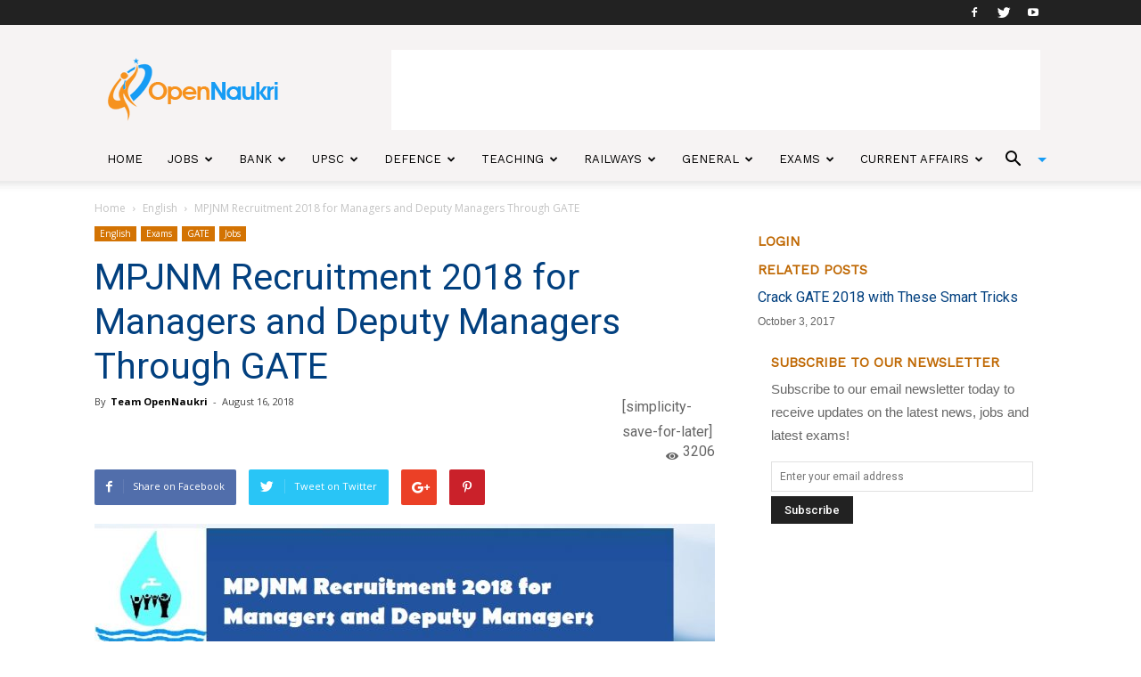

--- FILE ---
content_type: text/html; charset=utf-8
request_url: https://www.google.com/recaptcha/api2/aframe
body_size: 266
content:
<!DOCTYPE HTML><html><head><meta http-equiv="content-type" content="text/html; charset=UTF-8"></head><body><script nonce="h_D1kO_w82xN2g_2ZL6mcA">/** Anti-fraud and anti-abuse applications only. See google.com/recaptcha */ try{var clients={'sodar':'https://pagead2.googlesyndication.com/pagead/sodar?'};window.addEventListener("message",function(a){try{if(a.source===window.parent){var b=JSON.parse(a.data);var c=clients[b['id']];if(c){var d=document.createElement('img');d.src=c+b['params']+'&rc='+(localStorage.getItem("rc::a")?sessionStorage.getItem("rc::b"):"");window.document.body.appendChild(d);sessionStorage.setItem("rc::e",parseInt(sessionStorage.getItem("rc::e")||0)+1);localStorage.setItem("rc::h",'1768987706468');}}}catch(b){}});window.parent.postMessage("_grecaptcha_ready", "*");}catch(b){}</script></body></html>

--- FILE ---
content_type: text/css; charset=utf-8
request_url: https://www.opennaukri.com/wp-includes/css/dist/block-library/style.css?ver=5.0.3
body_size: 5112
content:
/**
 * Colors
 */
/**
 * Breakpoints & Media Queries
 */
/**
 * Often re-used variables
 */
/**
 * Breakpoint mixins
 */
/**
 * Long content fade mixin
 *
 * Creates a fading overlay to signify that the content is longer
 * than the space allows.
 */
/**
 * Button states and focus styles
 */
/**
 * Applies editor left position to the selector passed as argument
 */
/**
 * Applies editor right position to the selector passed as argument
 */
/**
 * Styles that are reused verbatim in a few places
 */
.wp-block-audio figcaption {
  margin-top: 0.5em;
  margin-bottom: 1em;
  color: #555d66;
  text-align: center;
  font-size: 13px; }

.wp-block-audio audio {
  width: 100%;
  min-width: 300px; }

.editor-block-list__layout .reusable-block-edit-panel {
  align-items: center;
  background: #f8f9f9;
  color: #555d66;
  display: flex;
  flex-wrap: wrap;
  font-family: -apple-system, BlinkMacSystemFont, "Segoe UI", Roboto, Oxygen-Sans, Ubuntu, Cantarell, "Helvetica Neue", sans-serif;
  font-size: 13px;
  position: relative;
  top: -14px;
  margin: 0 -14px;
  padding: 8px 14px;
  position: relative;
  z-index: 7; }
  .editor-block-list__layout .editor-block-list__layout .reusable-block-edit-panel {
    margin: 0 -14px;
    padding: 8px 14px; }
  .editor-block-list__layout .reusable-block-edit-panel .reusable-block-edit-panel__spinner {
    margin: 0 5px; }
  .editor-block-list__layout .reusable-block-edit-panel .reusable-block-edit-panel__info {
    margin-right: auto; }
  .editor-block-list__layout .reusable-block-edit-panel .reusable-block-edit-panel__label {
    margin-right: 8px;
    white-space: nowrap;
    font-weight: 600; }
  .editor-block-list__layout .reusable-block-edit-panel .reusable-block-edit-panel__title {
    flex: 1 1 100%;
    font-size: 14px;
    height: 30px;
    margin: 4px 0 8px; }
  .editor-block-list__layout .reusable-block-edit-panel .components-button.reusable-block-edit-panel__button {
    flex-shrink: 0; }
  @media (min-width: 960px) {
    .editor-block-list__layout .reusable-block-edit-panel {
      flex-wrap: nowrap; }
      .editor-block-list__layout .reusable-block-edit-panel .reusable-block-edit-panel__title {
        margin: 0; }
      .editor-block-list__layout .reusable-block-edit-panel .components-button.reusable-block-edit-panel__button {
        margin: 0 0 0 5px; } }

.editor-block-list__layout .reusable-block-indicator {
  background: #fff;
  border-left: 1px dashed #e2e4e7;
  color: #555d66;
  border-bottom: 1px dashed #e2e4e7;
  top: -14px;
  height: 30px;
  padding: 4px;
  position: absolute;
  z-index: 1;
  width: 30px;
  right: -14px; }

.wp-block-button {
  color: #fff;
  margin-bottom: 1.5em; }
  .wp-block-button.aligncenter {
    text-align: center; }
  .wp-block-button.alignright {
    /*rtl:ignore*/
    text-align: right; }

.wp-block-button__link {
  background-color: #32373c;
  border: none;
  border-radius: 28px;
  box-shadow: none;
  color: inherit;
  cursor: pointer;
  display: inline-block;
  font-size: 18px;
  margin: 0;
  padding: 12px 24px;
  text-align: center;
  text-decoration: none;
  white-space: normal;
  overflow-wrap: break-word; }
  .wp-block-button__link:hover, .wp-block-button__link:focus, .wp-block-button__link:active {
    color: inherit; }

.is-style-squared .wp-block-button__link {
  border-radius: 0; }

.is-style-outline {
  color: #32373c; }
  .is-style-outline .wp-block-button__link {
    background: transparent;
    border: 2px solid currentcolor; }

.wp-block-categories.alignleft {
  /*rtl:ignore*/
  margin-right: 2em; }

.wp-block-categories.alignright {
  /*rtl:ignore*/
  margin-left: 2em; }

.wp-block-columns {
  display: flex;
  flex-wrap: wrap; }
  @media (min-width: 782px) {
    .wp-block-columns {
      flex-wrap: nowrap; } }

.wp-block-column {
  flex: 1;
  margin-bottom: 1em;
  flex-basis: 100%;
  min-width: 0;
  word-break: break-word;
  overflow-wrap: break-word; }
  @media (min-width: 600px) {
    .wp-block-column {
      flex-basis: 50%;
      flex-grow: 0; } }
  @media (min-width: 600px) {
    .wp-block-column:nth-child(odd) {
      margin-right: 32px; }
    .wp-block-column:nth-child(even) {
      margin-left: 32px; }
    .wp-block-column:not(:first-child) {
      margin-left: 32px; }
    .wp-block-column:not(:last-child) {
      margin-right: 32px; } }

.wp-block-cover-image,
.wp-block-cover {
  position: relative;
  background-color: #000;
  background-size: cover;
  background-position: center center;
  min-height: 430px;
  width: 100%;
  margin: 0 0 1.5em 0;
  display: flex;
  justify-content: center;
  align-items: center;
  overflow: hidden; }
  .wp-block-cover-image.has-left-content,
  .wp-block-cover.has-left-content {
    justify-content: flex-start; }
    .wp-block-cover-image.has-left-content h2,
    .wp-block-cover-image.has-left-content .wp-block-cover-image-text,
    .wp-block-cover-image.has-left-content .wp-block-cover-text,
    .wp-block-cover.has-left-content h2,
    .wp-block-cover.has-left-content .wp-block-cover-image-text,
    .wp-block-cover.has-left-content .wp-block-cover-text {
      margin-left: 0;
      text-align: left; }
  .wp-block-cover-image.has-right-content,
  .wp-block-cover.has-right-content {
    justify-content: flex-end; }
    .wp-block-cover-image.has-right-content h2,
    .wp-block-cover-image.has-right-content .wp-block-cover-image-text,
    .wp-block-cover-image.has-right-content .wp-block-cover-text,
    .wp-block-cover.has-right-content h2,
    .wp-block-cover.has-right-content .wp-block-cover-image-text,
    .wp-block-cover.has-right-content .wp-block-cover-text {
      margin-right: 0;
      text-align: right; }
  .wp-block-cover-image h2,
  .wp-block-cover-image .wp-block-cover-image-text,
  .wp-block-cover-image .wp-block-cover-text,
  .wp-block-cover h2,
  .wp-block-cover .wp-block-cover-image-text,
  .wp-block-cover .wp-block-cover-text {
    color: #fff;
    font-size: 2em;
    line-height: 1.25;
    z-index: 1;
    margin-bottom: 0;
    max-width: 610px;
    padding: 14px;
    text-align: center; }
    .wp-block-cover-image h2 a,
    .wp-block-cover-image h2 a:hover,
    .wp-block-cover-image h2 a:focus,
    .wp-block-cover-image h2 a:active,
    .wp-block-cover-image .wp-block-cover-image-text a,
    .wp-block-cover-image .wp-block-cover-image-text a:hover,
    .wp-block-cover-image .wp-block-cover-image-text a:focus,
    .wp-block-cover-image .wp-block-cover-image-text a:active,
    .wp-block-cover-image .wp-block-cover-text a,
    .wp-block-cover-image .wp-block-cover-text a:hover,
    .wp-block-cover-image .wp-block-cover-text a:focus,
    .wp-block-cover-image .wp-block-cover-text a:active,
    .wp-block-cover h2 a,
    .wp-block-cover h2 a:hover,
    .wp-block-cover h2 a:focus,
    .wp-block-cover h2 a:active,
    .wp-block-cover .wp-block-cover-image-text a,
    .wp-block-cover .wp-block-cover-image-text a:hover,
    .wp-block-cover .wp-block-cover-image-text a:focus,
    .wp-block-cover .wp-block-cover-image-text a:active,
    .wp-block-cover .wp-block-cover-text a,
    .wp-block-cover .wp-block-cover-text a:hover,
    .wp-block-cover .wp-block-cover-text a:focus,
    .wp-block-cover .wp-block-cover-text a:active {
      color: #fff; }
  .wp-block-cover-image.has-parallax,
  .wp-block-cover.has-parallax {
    background-attachment: fixed; }
    @supports (-webkit-overflow-scrolling: touch) {
      .wp-block-cover-image.has-parallax,
      .wp-block-cover.has-parallax {
        background-attachment: scroll; } }
  .wp-block-cover-image.has-background-dim::before,
  .wp-block-cover.has-background-dim::before {
    content: "";
    position: absolute;
    top: 0;
    left: 0;
    bottom: 0;
    right: 0;
    background-color: inherit;
    opacity: 0.5;
    z-index: 1; }
  .wp-block-cover-image.has-background-dim.has-background-dim-10::before,
  .wp-block-cover.has-background-dim.has-background-dim-10::before {
    opacity: 0.1; }
  .wp-block-cover-image.has-background-dim.has-background-dim-20::before,
  .wp-block-cover.has-background-dim.has-background-dim-20::before {
    opacity: 0.2; }
  .wp-block-cover-image.has-background-dim.has-background-dim-30::before,
  .wp-block-cover.has-background-dim.has-background-dim-30::before {
    opacity: 0.3; }
  .wp-block-cover-image.has-background-dim.has-background-dim-40::before,
  .wp-block-cover.has-background-dim.has-background-dim-40::before {
    opacity: 0.4; }
  .wp-block-cover-image.has-background-dim.has-background-dim-50::before,
  .wp-block-cover.has-background-dim.has-background-dim-50::before {
    opacity: 0.5; }
  .wp-block-cover-image.has-background-dim.has-background-dim-60::before,
  .wp-block-cover.has-background-dim.has-background-dim-60::before {
    opacity: 0.6; }
  .wp-block-cover-image.has-background-dim.has-background-dim-70::before,
  .wp-block-cover.has-background-dim.has-background-dim-70::before {
    opacity: 0.7; }
  .wp-block-cover-image.has-background-dim.has-background-dim-80::before,
  .wp-block-cover.has-background-dim.has-background-dim-80::before {
    opacity: 0.8; }
  .wp-block-cover-image.has-background-dim.has-background-dim-90::before,
  .wp-block-cover.has-background-dim.has-background-dim-90::before {
    opacity: 0.9; }
  .wp-block-cover-image.has-background-dim.has-background-dim-100::before,
  .wp-block-cover.has-background-dim.has-background-dim-100::before {
    opacity: 1; }
  .wp-block-cover-image.alignleft, .wp-block-cover-image.alignright,
  .wp-block-cover.alignleft,
  .wp-block-cover.alignright {
    max-width: 305px;
    width: 100%; }
  .wp-block-cover-image::after,
  .wp-block-cover::after {
    display: block;
    content: "";
    font-size: 0;
    min-height: inherit; }
    @supports ((position: -webkit-sticky) or (position: sticky)) {
      .wp-block-cover-image::after,
      .wp-block-cover::after {
        content: none; } }
  .wp-block-cover-image.aligncenter, .wp-block-cover-image.alignleft, .wp-block-cover-image.alignright,
  .wp-block-cover.aligncenter,
  .wp-block-cover.alignleft,
  .wp-block-cover.alignright {
    display: flex; }

.wp-block-cover__video-background {
  position: absolute;
  top: 50%;
  left: 50%;
  transform: translateX(-50%) translateY(-50%);
  width: 100%;
  height: 100%;
  z-index: 0;
  -o-object-fit: cover;
     object-fit: cover; }

.editor-block-list__block[data-type="core/embed"][data-align="left"] .editor-block-list__block-edit,
.editor-block-list__block[data-type="core/embed"][data-align="right"] .editor-block-list__block-edit,
.wp-block-embed.alignleft,
.wp-block-embed.alignright {
  max-width: 360px;
  width: 100%; }

.wp-block-embed {
  margin-bottom: 1em; }
  .wp-block-embed figcaption {
    margin-top: 0.5em;
    margin-bottom: 1em;
    color: #555d66;
    text-align: center;
    font-size: 13px; }

.wp-embed-responsive .wp-block-embed.wp-embed-aspect-21-9 .wp-block-embed__wrapper,
.wp-embed-responsive .wp-block-embed.wp-embed-aspect-18-9 .wp-block-embed__wrapper,
.wp-embed-responsive .wp-block-embed.wp-embed-aspect-16-9 .wp-block-embed__wrapper,
.wp-embed-responsive .wp-block-embed.wp-embed-aspect-4-3 .wp-block-embed__wrapper,
.wp-embed-responsive .wp-block-embed.wp-embed-aspect-1-1 .wp-block-embed__wrapper,
.wp-embed-responsive .wp-block-embed.wp-embed-aspect-9-16 .wp-block-embed__wrapper,
.wp-embed-responsive .wp-block-embed.wp-embed-aspect-1-2 .wp-block-embed__wrapper {
  position: relative; }
  .wp-embed-responsive .wp-block-embed.wp-embed-aspect-21-9 .wp-block-embed__wrapper::before,
  .wp-embed-responsive .wp-block-embed.wp-embed-aspect-18-9 .wp-block-embed__wrapper::before,
  .wp-embed-responsive .wp-block-embed.wp-embed-aspect-16-9 .wp-block-embed__wrapper::before,
  .wp-embed-responsive .wp-block-embed.wp-embed-aspect-4-3 .wp-block-embed__wrapper::before,
  .wp-embed-responsive .wp-block-embed.wp-embed-aspect-1-1 .wp-block-embed__wrapper::before,
  .wp-embed-responsive .wp-block-embed.wp-embed-aspect-9-16 .wp-block-embed__wrapper::before,
  .wp-embed-responsive .wp-block-embed.wp-embed-aspect-1-2 .wp-block-embed__wrapper::before {
    content: "";
    display: block;
    padding-top: 50%; }
  .wp-embed-responsive .wp-block-embed.wp-embed-aspect-21-9 .wp-block-embed__wrapper iframe,
  .wp-embed-responsive .wp-block-embed.wp-embed-aspect-18-9 .wp-block-embed__wrapper iframe,
  .wp-embed-responsive .wp-block-embed.wp-embed-aspect-16-9 .wp-block-embed__wrapper iframe,
  .wp-embed-responsive .wp-block-embed.wp-embed-aspect-4-3 .wp-block-embed__wrapper iframe,
  .wp-embed-responsive .wp-block-embed.wp-embed-aspect-1-1 .wp-block-embed__wrapper iframe,
  .wp-embed-responsive .wp-block-embed.wp-embed-aspect-9-16 .wp-block-embed__wrapper iframe,
  .wp-embed-responsive .wp-block-embed.wp-embed-aspect-1-2 .wp-block-embed__wrapper iframe {
    position: absolute;
    top: 0;
    right: 0;
    bottom: 0;
    left: 0;
    width: 100%;
    height: 100%; }

.wp-embed-responsive .wp-block-embed.wp-embed-aspect-21-9 .wp-block-embed__wrapper::before {
  padding-top: 42.85%; }

.wp-embed-responsive .wp-block-embed.wp-embed-aspect-18-9 .wp-block-embed__wrapper::before {
  padding-top: 50%; }

.wp-embed-responsive .wp-block-embed.wp-embed-aspect-16-9 .wp-block-embed__wrapper::before {
  padding-top: 56.25%; }

.wp-embed-responsive .wp-block-embed.wp-embed-aspect-4-3 .wp-block-embed__wrapper::before {
  padding-top: 75%; }

.wp-embed-responsive .wp-block-embed.wp-embed-aspect-1-1 .wp-block-embed__wrapper::before {
  padding-top: 100%; }

.wp-embed-responsive .wp-block-embed.wp-embed-aspect-9-6 .wp-block-embed__wrapper::before {
  padding-top: 66.66%; }

.wp-embed-responsive .wp-block-embed.wp-embed-aspect-1-2 .wp-block-embed__wrapper::before {
  padding-top: 200%; }

.wp-block-file {
  margin-bottom: 1.5em; }
  .wp-block-file.aligncenter {
    text-align: center; }
  .wp-block-file.alignright {
    /*rtl:ignore*/
    text-align: right; }
  .wp-block-file .wp-block-file__button {
    background: #32373c;
    border-radius: 2em;
    color: #fff;
    font-size: 13px;
    padding: 0.5em 1em; }
  .wp-block-file a.wp-block-file__button {
    text-decoration: none; }
    .wp-block-file a.wp-block-file__button:hover, .wp-block-file a.wp-block-file__button:visited, .wp-block-file a.wp-block-file__button:focus, .wp-block-file a.wp-block-file__button:active {
      box-shadow: none;
      color: #fff;
      opacity: 0.85;
      text-decoration: none; }
  .wp-block-file * + .wp-block-file__button {
    margin-left: 0.75em; }

.wp-block-gallery {
  display: flex;
  flex-wrap: wrap;
  list-style-type: none;
  padding: 0; }
  .wp-block-gallery .blocks-gallery-image,
  .wp-block-gallery .blocks-gallery-item {
    margin: 0 16px 16px 0;
    display: flex;
    flex-grow: 1;
    flex-direction: column;
    justify-content: center;
    position: relative; }
    .wp-block-gallery .blocks-gallery-image figure,
    .wp-block-gallery .blocks-gallery-item figure {
      margin: 0;
      height: 100%; }
      @supports ((position: -webkit-sticky) or (position: sticky)) {
        .wp-block-gallery .blocks-gallery-image figure,
        .wp-block-gallery .blocks-gallery-item figure {
          display: flex;
          align-items: flex-end;
          justify-content: flex-start; } }
    .wp-block-gallery .blocks-gallery-image img,
    .wp-block-gallery .blocks-gallery-item img {
      display: block;
      max-width: 100%;
      height: auto; }
    .wp-block-gallery .blocks-gallery-image img,
    .wp-block-gallery .blocks-gallery-item img {
      width: 100%; }
      @supports ((position: -webkit-sticky) or (position: sticky)) {
        .wp-block-gallery .blocks-gallery-image img,
        .wp-block-gallery .blocks-gallery-item img {
          width: auto; } }
    .wp-block-gallery .blocks-gallery-image figcaption,
    .wp-block-gallery .blocks-gallery-item figcaption {
      position: absolute;
      bottom: 0;
      width: 100%;
      max-height: 100%;
      overflow: auto;
      padding: 40px 10px 5px;
      color: #fff;
      text-align: center;
      font-size: 13px;
      background: linear-gradient(0deg, rgba(0, 0, 0, 0.7) 0, rgba(0, 0, 0, 0.3) 60%, transparent); }
      .wp-block-gallery .blocks-gallery-image figcaption img,
      .wp-block-gallery .blocks-gallery-item figcaption img {
        display: inline; }
  .wp-block-gallery.is-cropped .blocks-gallery-image a,
  .wp-block-gallery.is-cropped .blocks-gallery-image img,
  .wp-block-gallery.is-cropped .blocks-gallery-item a,
  .wp-block-gallery.is-cropped .blocks-gallery-item img {
    width: 100%; }
    @supports ((position: -webkit-sticky) or (position: sticky)) {
      .wp-block-gallery.is-cropped .blocks-gallery-image a,
      .wp-block-gallery.is-cropped .blocks-gallery-image img,
      .wp-block-gallery.is-cropped .blocks-gallery-item a,
      .wp-block-gallery.is-cropped .blocks-gallery-item img {
        height: 100%;
        flex: 1;
        -o-object-fit: cover;
           object-fit: cover; } }
  .wp-block-gallery .blocks-gallery-image,
  .wp-block-gallery .blocks-gallery-item {
    width: calc((100% - 16px) / 2); }
    .wp-block-gallery .blocks-gallery-image:nth-of-type(even),
    .wp-block-gallery .blocks-gallery-item:nth-of-type(even) {
      margin-right: 0; }
  .wp-block-gallery.columns-1 .blocks-gallery-image,
  .wp-block-gallery.columns-1 .blocks-gallery-item {
    width: 100%;
    margin-right: 0; }
  @media (min-width: 600px) {
    .wp-block-gallery.columns-3 .blocks-gallery-image,
    .wp-block-gallery.columns-3 .blocks-gallery-item {
      width: calc((100% - 16px * 2) / 3);
      margin-right: 16px; }
    .wp-block-gallery.columns-4 .blocks-gallery-image,
    .wp-block-gallery.columns-4 .blocks-gallery-item {
      width: calc((100% - 16px * 3) / 4);
      margin-right: 16px; }
    .wp-block-gallery.columns-5 .blocks-gallery-image,
    .wp-block-gallery.columns-5 .blocks-gallery-item {
      width: calc((100% - 16px * 4) / 5);
      margin-right: 16px; }
    .wp-block-gallery.columns-6 .blocks-gallery-image,
    .wp-block-gallery.columns-6 .blocks-gallery-item {
      width: calc((100% - 16px * 5) / 6);
      margin-right: 16px; }
    .wp-block-gallery.columns-7 .blocks-gallery-image,
    .wp-block-gallery.columns-7 .blocks-gallery-item {
      width: calc((100% - 16px * 6) / 7);
      margin-right: 16px; }
    .wp-block-gallery.columns-8 .blocks-gallery-image,
    .wp-block-gallery.columns-8 .blocks-gallery-item {
      width: calc((100% - 16px * 7) / 8);
      margin-right: 16px; }
    .wp-block-gallery.columns-1 .blocks-gallery-image:nth-of-type(1n),
    .wp-block-gallery.columns-1 .blocks-gallery-item:nth-of-type(1n) {
      margin-right: 0; }
    .wp-block-gallery.columns-2 .blocks-gallery-image:nth-of-type(2n),
    .wp-block-gallery.columns-2 .blocks-gallery-item:nth-of-type(2n) {
      margin-right: 0; }
    .wp-block-gallery.columns-3 .blocks-gallery-image:nth-of-type(3n),
    .wp-block-gallery.columns-3 .blocks-gallery-item:nth-of-type(3n) {
      margin-right: 0; }
    .wp-block-gallery.columns-4 .blocks-gallery-image:nth-of-type(4n),
    .wp-block-gallery.columns-4 .blocks-gallery-item:nth-of-type(4n) {
      margin-right: 0; }
    .wp-block-gallery.columns-5 .blocks-gallery-image:nth-of-type(5n),
    .wp-block-gallery.columns-5 .blocks-gallery-item:nth-of-type(5n) {
      margin-right: 0; }
    .wp-block-gallery.columns-6 .blocks-gallery-image:nth-of-type(6n),
    .wp-block-gallery.columns-6 .blocks-gallery-item:nth-of-type(6n) {
      margin-right: 0; }
    .wp-block-gallery.columns-7 .blocks-gallery-image:nth-of-type(7n),
    .wp-block-gallery.columns-7 .blocks-gallery-item:nth-of-type(7n) {
      margin-right: 0; }
    .wp-block-gallery.columns-8 .blocks-gallery-image:nth-of-type(8n),
    .wp-block-gallery.columns-8 .blocks-gallery-item:nth-of-type(8n) {
      margin-right: 0; } }
  .wp-block-gallery .blocks-gallery-image:last-child,
  .wp-block-gallery .blocks-gallery-item:last-child {
    margin-right: 0; }
  .wp-block-gallery .blocks-gallery-item.has-add-item-button {
    width: 100%; }
  .wp-block-gallery.alignleft, .wp-block-gallery.alignright {
    max-width: 305px;
    width: 100%; }
  .wp-block-gallery.alignleft, .wp-block-gallery.aligncenter, .wp-block-gallery.alignright {
    display: flex; }
  .wp-block-gallery.aligncenter .blocks-gallery-item figure {
    justify-content: center; }

.wp-block-image {
  max-width: 100%;
  margin-bottom: 1em;
  margin-left: 0;
  margin-right: 0; }
  .wp-block-image img {
    max-width: 100%; }
  .wp-block-image.aligncenter {
    text-align: center; }
  .wp-block-image.alignfull img,
  .wp-block-image.alignwide img {
    width: 100%; }
  .wp-block-image .alignleft,
  .wp-block-image .alignright,
  .wp-block-image .aligncenter, .wp-block-image.is-resized {
    display: table;
    margin-left: 0;
    margin-right: 0; }
    .wp-block-image .alignleft > figcaption,
    .wp-block-image .alignright > figcaption,
    .wp-block-image .aligncenter > figcaption, .wp-block-image.is-resized > figcaption {
      display: table-caption;
      caption-side: bottom; }
  .wp-block-image .alignleft {
    /*rtl:ignore*/
    float: left;
    /*rtl:ignore*/
    margin-right: 1em; }
  .wp-block-image .alignright {
    /*rtl:ignore*/
    float: right;
    /*rtl:ignore*/
    margin-left: 1em; }
  .wp-block-image .aligncenter {
    margin-left: auto;
    margin-right: auto; }
  .wp-block-image figcaption {
    margin-top: 0.5em;
    margin-bottom: 1em;
    color: #555d66;
    text-align: center;
    font-size: 13px; }

.wp-block-latest-comments__comment {
  font-size: 15px;
  line-height: 1.1;
  list-style: none;
  margin-bottom: 1em; }
  .has-avatars .wp-block-latest-comments__comment {
    min-height: 36px;
    list-style: none; }
    .has-avatars .wp-block-latest-comments__comment .wp-block-latest-comments__comment-meta,
    .has-avatars .wp-block-latest-comments__comment .wp-block-latest-comments__comment-excerpt {
      margin-left: 52px; }
  .has-dates .wp-block-latest-comments__comment,
  .has-excerpts .wp-block-latest-comments__comment {
    line-height: 1.5; }

.wp-block-latest-comments__comment-excerpt p {
  font-size: 14px;
  line-height: 1.8;
  margin: 5px 0 20px; }

.wp-block-latest-comments__comment-date {
  color: #8f98a1;
  display: block;
  font-size: 12px; }

.wp-block-latest-comments .avatar,
.wp-block-latest-comments__comment-avatar {
  border-radius: 24px;
  display: block;
  float: left;
  height: 40px;
  margin-right: 12px;
  width: 40px; }

.wp-block-latest-posts.alignleft {
  /*rtl:ignore*/
  margin-right: 2em; }

.wp-block-latest-posts.alignright {
  /*rtl:ignore*/
  margin-left: 2em; }

.wp-block-latest-posts.is-grid {
  display: flex;
  flex-wrap: wrap;
  padding: 0;
  list-style: none; }
  .wp-block-latest-posts.is-grid li {
    margin: 0 16px 16px 0;
    width: 100%; }

@media (min-width: 600px) {
  .wp-block-latest-posts.columns-2 li {
    width: calc((100% / 2) - 16px); }
  .wp-block-latest-posts.columns-3 li {
    width: calc((100% / 3) - 16px); }
  .wp-block-latest-posts.columns-4 li {
    width: calc((100% / 4) - 16px); }
  .wp-block-latest-posts.columns-5 li {
    width: calc((100% / 5) - 16px); }
  .wp-block-latest-posts.columns-6 li {
    width: calc((100% / 6) - 16px); } }

.wp-block-latest-posts__post-date {
  display: block;
  color: #6c7781;
  font-size: 13px; }

.wp-block-media-text {
  display: grid; }

.wp-block-media-text {
  grid-template-rows: auto;
  align-items: center;
  grid-template-areas: "media-text-media media-text-content";
  grid-template-columns: 50% auto; }
  .wp-block-media-text.has-media-on-the-right {
    grid-template-areas: "media-text-content media-text-media";
    grid-template-columns: auto 50%; }

.wp-block-media-text .wp-block-media-text__media {
  grid-area: media-text-media;
  margin: 0; }

.wp-block-media-text .wp-block-media-text__content {
  word-break: break-word;
  grid-area: media-text-content;
  padding: 0 8% 0 8%; }

.wp-block-media-text > figure > img,
.wp-block-media-text > figure > video {
  max-width: unset;
  width: 100%;
  vertical-align: middle; }

/*
* Here we here not able to use a mobile first CSS approach.
* Custom widths are set using inline styles, and on mobile,
* we need 100% width, so we use important to overwrite the inline style.
* If the style were set on mobile first, on desktop styles,
* we would have no way of setting the style again to the inline style.
*/
@media (max-width: 600px) {
  .wp-block-media-text.is-stacked-on-mobile {
    grid-template-columns: 100% !important;
    grid-template-areas: "media-text-media" "media-text-content"; }
  .wp-block-media-text.is-stacked-on-mobile.has-media-on-the-right {
    grid-template-areas: "media-text-content" "media-text-media"; } }

p.is-small-text {
  font-size: 14px; }

p.is-regular-text {
  font-size: 16px; }

p.is-large-text {
  font-size: 36px; }

p.is-larger-text {
  font-size: 48px; }

p.has-drop-cap:not(:focus)::first-letter {
  float: left;
  font-size: 8.4em;
  line-height: 0.68;
  font-weight: 100;
  margin: 0.05em 0.1em 0 0;
  text-transform: uppercase;
  font-style: normal; }

p.has-drop-cap:not(:focus)::after {
  content: "";
  display: table;
  clear: both;
  padding-top: 14px; }

p.has-background {
  padding: 20px 30px; }

p.has-text-color a {
  color: inherit; }

.wp-block-pullquote {
  padding: 3em 0;
  margin-left: 0;
  margin-right: 0;
  text-align: center; }
  .wp-block-pullquote.alignleft, .wp-block-pullquote.alignright {
    max-width: 305px; }
    .wp-block-pullquote.alignleft p, .wp-block-pullquote.alignright p {
      font-size: 20px; }
  .wp-block-pullquote p {
    font-size: 28px;
    line-height: 1.6; }
  .wp-block-pullquote cite,
  .wp-block-pullquote footer {
    position: relative; }
  .wp-block-pullquote .has-text-color a {
    color: inherit; }

.wp-block-pullquote:not(.is-style-solid-color) {
  background: none; }

.wp-block-pullquote.is-style-solid-color {
  border: none; }
  .wp-block-pullquote.is-style-solid-color blockquote {
    margin-left: auto;
    margin-right: auto;
    text-align: left;
    max-width: 60%; }
    .wp-block-pullquote.is-style-solid-color blockquote p {
      margin-top: 0;
      margin-bottom: 0;
      font-size: 32px; }
    .wp-block-pullquote.is-style-solid-color blockquote cite {
      text-transform: none;
      font-style: normal; }

.wp-block-pullquote cite {
  color: inherit; }

.wp-block-quote.is-style-large, .wp-block-quote.is-large {
  margin: 0 0 16px;
  padding: 0 1em; }
  .wp-block-quote.is-style-large p, .wp-block-quote.is-large p {
    font-size: 24px;
    font-style: italic;
    line-height: 1.6; }
  .wp-block-quote.is-style-large cite,
  .wp-block-quote.is-style-large footer, .wp-block-quote.is-large cite,
  .wp-block-quote.is-large footer {
    font-size: 18px;
    text-align: right; }

.wp-block-separator.is-style-wide {
  border-bottom-width: 1px; }

.wp-block-separator.is-style-dots {
  background: none;
  border: none;
  text-align: center;
  max-width: none;
  line-height: 1;
  height: auto; }
  .wp-block-separator.is-style-dots::before {
    content: "\00b7 \00b7 \00b7";
    color: #191e23;
    font-size: 20px;
    letter-spacing: 2em;
    padding-left: 2em;
    font-family: serif; }

p.wp-block-subhead {
  font-size: 1.1em;
  font-style: italic;
  opacity: 0.75; }

.wp-block-table.has-fixed-layout {
  table-layout: fixed;
  width: 100%; }

.wp-block-table.alignleft, .wp-block-table.aligncenter, .wp-block-table.alignright {
  display: table;
  width: auto; }

.wp-block-table.is-style-stripes {
  border-spacing: 0;
  border-collapse: inherit;
  border-bottom: 1px solid #f3f4f5; }
  .wp-block-table.is-style-stripes tr:nth-child(odd) {
    background-color: #f3f4f5; }
  .wp-block-table.is-style-stripes td {
    border-color: transparent; }

.wp-block-text-columns {
  display: flex; }
  .wp-block-text-columns.aligncenter {
    display: flex; }
  .wp-block-text-columns .wp-block-column {
    margin: 0 16px;
    padding: 0; }
    .wp-block-text-columns .wp-block-column:first-child {
      margin-left: 0; }
    .wp-block-text-columns .wp-block-column:last-child {
      margin-right: 0; }
  .wp-block-text-columns.columns-2 .wp-block-column {
    width: calc(100% / 2); }
  .wp-block-text-columns.columns-3 .wp-block-column {
    width: calc(100% / 3); }
  .wp-block-text-columns.columns-4 .wp-block-column {
    width: calc(100% / 4); }

pre.wp-block-verse {
  white-space: nowrap;
  overflow: auto; }

.wp-block-video {
  margin-left: 0;
  margin-right: 0; }
  .wp-block-video video {
    max-width: 100%; }
  @supports ((position: -webkit-sticky) or (position: sticky)) {
    .wp-block-video [poster] {
      -o-object-fit: cover;
         object-fit: cover; } }
  .wp-block-video.aligncenter {
    text-align: center; }
  .wp-block-video figcaption {
    margin-top: 0.5em;
    margin-bottom: 1em;
    color: #555d66;
    text-align: center;
    font-size: 13px; }

.has-pale-pink-background-color.has-pale-pink-background-color {
  background-color: #f78da7; }

.has-vivid-red-background-color.has-vivid-red-background-color {
  background-color: #cf2e2e; }

.has-luminous-vivid-orange-background-color.has-luminous-vivid-orange-background-color {
  background-color: #ff6900; }

.has-luminous-vivid-amber-background-color.has-luminous-vivid-amber-background-color {
  background-color: #fcb900; }

.has-light-green-cyan-background-color.has-light-green-cyan-background-color {
  background-color: #7bdcb5; }

.has-vivid-green-cyan-background-color.has-vivid-green-cyan-background-color {
  background-color: #00d084; }

.has-pale-cyan-blue-background-color.has-pale-cyan-blue-background-color {
  background-color: #8ed1fc; }

.has-vivid-cyan-blue-background-color.has-vivid-cyan-blue-background-color {
  background-color: #0693e3; }

.has-very-light-gray-background-color.has-very-light-gray-background-color {
  background-color: #eee; }

.has-cyan-bluish-gray-background-color.has-cyan-bluish-gray-background-color {
  background-color: #abb8c3; }

.has-very-dark-gray-background-color.has-very-dark-gray-background-color {
  background-color: #313131; }

.has-pale-pink-color.has-pale-pink-color {
  color: #f78da7; }

.has-vivid-red-color.has-vivid-red-color {
  color: #cf2e2e; }

.has-luminous-vivid-orange-color.has-luminous-vivid-orange-color {
  color: #ff6900; }

.has-luminous-vivid-amber-color.has-luminous-vivid-amber-color {
  color: #fcb900; }

.has-light-green-cyan-color.has-light-green-cyan-color {
  color: #7bdcb5; }

.has-vivid-green-cyan-color.has-vivid-green-cyan-color {
  color: #00d084; }

.has-pale-cyan-blue-color.has-pale-cyan-blue-color {
  color: #8ed1fc; }

.has-vivid-cyan-blue-color.has-vivid-cyan-blue-color {
  color: #0693e3; }

.has-very-light-gray-color.has-very-light-gray-color {
  color: #eee; }

.has-cyan-bluish-gray-color.has-cyan-bluish-gray-color {
  color: #abb8c3; }

.has-very-dark-gray-color.has-very-dark-gray-color {
  color: #313131; }

.has-small-font-size {
  font-size: 13px; }

.has-regular-font-size,
.has-normal-font-size {
  font-size: 16px; }

.has-medium-font-size {
  font-size: 20px; }

.has-large-font-size {
  font-size: 36px; }

.has-larger-font-size,
.has-huge-font-size {
  font-size: 42px; }
